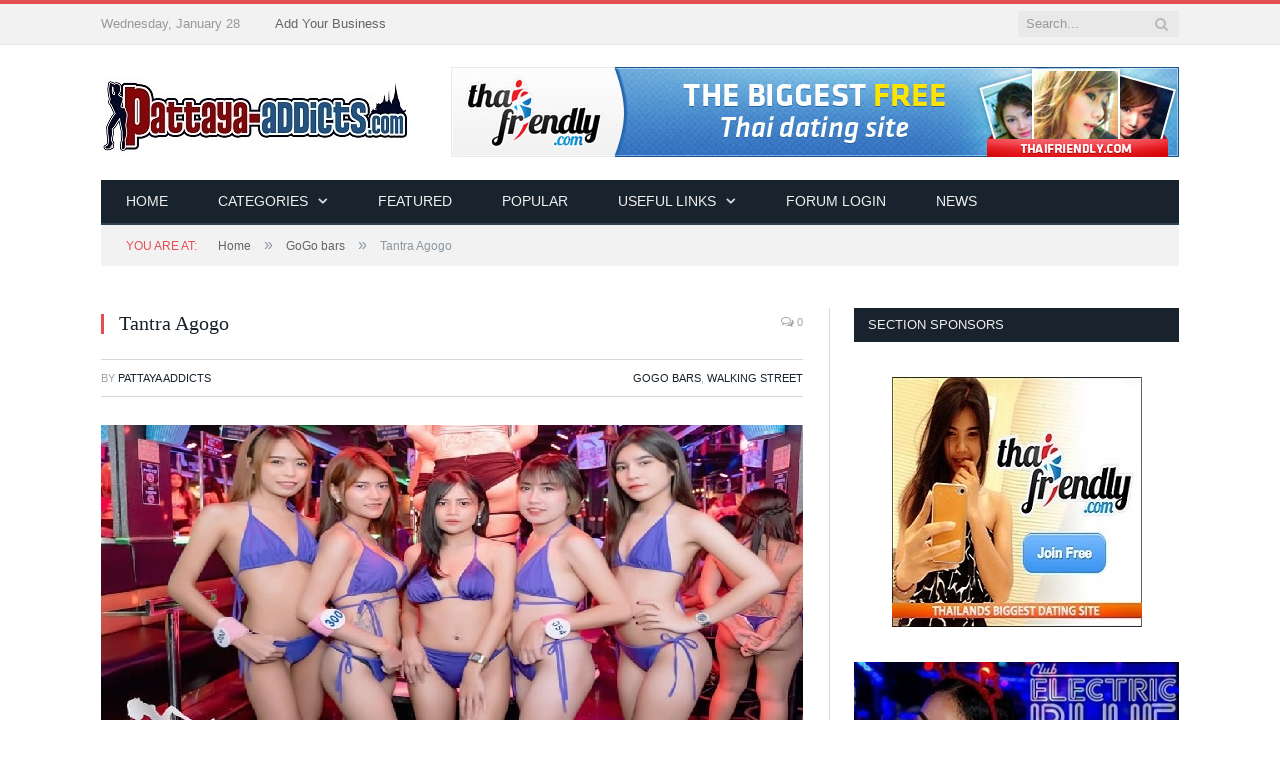

--- FILE ---
content_type: text/html; charset=UTF-8
request_url: https://pattaya-addicts.com/tantra-agogo/
body_size: 12457
content:
<!DOCTYPE html> <!--[if IE 8]><html class="ie ie8" lang="en-US"> <![endif]--> <!--[if IE 9]><html class="ie ie9" lang="en-US"> <![endif]--> <!--[if gt IE 9]><!--><html lang="en-US"> <!--<![endif]--><head><meta charset="UTF-8" /><link media="all" href="https://pattaya-addicts.com/wp-content/cache/autoptimize/css/autoptimize_dac5c9d3a5e09f3818acbe8200d8db34.css" rel="stylesheet"><title> Tantra Agogo</title><meta name="viewport" content="width=device-width, initial-scale=1" /><meta http-equiv="X-UA-Compatible" content="IE=edge" /><link rel="pingback" href="https://pattaya-addicts.com/xmlrpc.php" /><meta name='robots' content='max-image-preview:large' /><link rel='dns-prefetch' href='//stats.wp.com' /><link rel='preconnect' href='//c0.wp.com' /><link rel="alternate" type="application/rss+xml" title="Pattaya Addicts &raquo; Feed" href="https://pattaya-addicts.com/feed/" /><link rel="alternate" type="application/rss+xml" title="Pattaya Addicts &raquo; Comments Feed" href="https://pattaya-addicts.com/comments/feed/" /><link rel="alternate" type="application/rss+xml" title="Pattaya Addicts &raquo; Tantra Agogo Comments Feed" href="https://pattaya-addicts.com/tantra-agogo/feed/" /><link rel="alternate" title="oEmbed (JSON)" type="application/json+oembed" href="https://pattaya-addicts.com/wp-json/oembed/1.0/embed?url=https%3A%2F%2Fpattaya-addicts.com%2Ftantra-agogo%2F" /><link rel="alternate" title="oEmbed (XML)" type="text/xml+oembed" href="https://pattaya-addicts.com/wp-json/oembed/1.0/embed?url=https%3A%2F%2Fpattaya-addicts.com%2Ftantra-agogo%2F&#038;format=xml" /> <!--noptimize--><script id="patta-ready">
			window.advanced_ads_ready=function(e,a){a=a||"complete";var d=function(e){return"interactive"===a?"loading"!==e:"complete"===e};d(document.readyState)?e():document.addEventListener("readystatechange",(function(a){d(a.target.readyState)&&e()}),{once:"interactive"===a})},window.advanced_ads_ready_queue=window.advanced_ads_ready_queue||[];		</script>
		<!--/noptimize--><link rel='stylesheet' id='dashicons-css' href='https://pattaya-addicts.com/wp-includes/css/dashicons.min.css' type='text/css' media='all' /><link rel='stylesheet' id='admin-bar-css' href='https://pattaya-addicts.com/wp-includes/css/admin-bar.min.css' type='text/css' media='all' /> <script type="text/javascript" src="https://pattaya-addicts.com/wp-includes/js/jquery/jquery.min.js" id="jquery-core-js"></script> <script type="text/javascript" id="foobox-free-min-js-before">/* Run FooBox FREE (v2.7.41) */
var FOOBOX = window.FOOBOX = {
	ready: true,
	disableOthers: false,
	o: {wordpress: { enabled: true }, captions: { dataTitle: ["captionTitle","title"], dataDesc: ["captionDesc","description"] }, rel: '', excludes:'.fbx-link,.nofoobox,.nolightbox,a[href*="pinterest.com/pin/create/button/"]', affiliate : { enabled: false }, error: "Could not load the item"},
	selectors: [
		".gallery", ".wp-block-gallery", ".wp-block-image", "a:has(img[class*=wp-image-])", ".foobox"
	],
	pre: function( $ ){
		// Custom JavaScript (Pre)
		
	},
	post: function( $ ){
		// Custom JavaScript (Post)
		
		// Custom Captions Code
		
	},
	custom: function( $ ){
		// Custom Extra JS
		
	}
};
//# sourceURL=foobox-free-min-js-before</script> <link rel="https://api.w.org/" href="https://pattaya-addicts.com/wp-json/" /><link rel="alternate" title="JSON" type="application/json" href="https://pattaya-addicts.com/wp-json/wp/v2/posts/1498" /><link rel="EditURI" type="application/rsd+xml" title="RSD" href="https://pattaya-addicts.com/xmlrpc.php?rsd" /><meta name="generator" content="WordPress 6.9" /><link rel="canonical" href="https://pattaya-addicts.com/tantra-agogo/" /><link rel='shortlink' href='https://pattaya-addicts.com/?p=1498' /><meta property="og:type" content="article" /><meta property="og:title" content="Tantra Agogo" /><meta property="og:url" content="https://pattaya-addicts.com/tantra-agogo/" /><meta property="og:description" content="Tantra Agogo is located on Walking Street, Pattaya, Thailand." /><meta property="article:published_time" content="2020-09-09T09:37:46+00:00" /><meta property="article:modified_time" content="2020-09-09T17:06:58+00:00" /><meta property="og:site_name" content="Pattaya Addicts" /><meta property="og:image" content="https://pattaya-addicts.com/wp-content/uploads/2020/09/Tantra-Agogo-Pattaya.jpg" /><meta property="og:image:width" content="702" /><meta property="og:image:height" content="336" /><meta property="og:image:alt" content="Tantra Agogo Pattaya" /><meta property="og:locale" content="en_US" /><meta name="twitter:site" content="@thaigerweb" /><meta name="twitter:text:title" content="Tantra Agogo" /><meta name="twitter:image" content="https://pattaya-addicts.com/wp-content/uploads/2020/09/Tantra-Agogo-Pattaya.jpg?w=640" /><meta name="twitter:image:alt" content="Tantra Agogo Pattaya" /><meta name="twitter:card" content="summary_large_image" /><link rel="icon" href="https://pattaya-addicts.com/wp-content/uploads/2019/10/cropped-520x520_PA_icon_redblue-32x32.png" sizes="32x32" /><link rel="icon" href="https://pattaya-addicts.com/wp-content/uploads/2019/10/cropped-520x520_PA_icon_redblue-192x192.png" sizes="192x192" /><link rel="apple-touch-icon" href="https://pattaya-addicts.com/wp-content/uploads/2019/10/cropped-520x520_PA_icon_redblue-180x180.png" /><meta name="msapplication-TileImage" content="https://pattaya-addicts.com/wp-content/uploads/2019/10/cropped-520x520_PA_icon_redblue-270x270.png" /> <script async src="https://pagead2.googlesyndication.com/pagead/js/adsbygoogle.js?client=ca-pub-2625889681132014"
     crossorigin="anonymous"></script> <!--[if lt IE 9]> <script src="https://pattaya-addicts.com/wp-content/themes/smart-mag/js/html5.js" type="text/javascript"></script> <![endif]--> <script>document.querySelector('head').innerHTML += '<style class="bunyad-img-effects-css">.main img, .main-footer img { opacity: 0; }</style>';</script> </head><body class="wp-singular post-template-default single single-post postid-1498 single-format-standard wp-theme-smart-mag page-builder right-sidebar full img-effects has-nav-dark has-head-default aa-prefix-patta-"><div class="main-wrap"><div class="top-bar"><div class="wrap"><section class="top-bar-content cf"> <span class="date"> Wednesday, January 28 </span><div class="search"><form role="search" action="https://pattaya-addicts.com/" method="get"> <input type="text" name="s" class="query live-search-query" value="" placeholder="Search..."/> <button class="search-button" type="submit"><i class="fa fa-search"></i></button></form></div><div class="menu-upper-top-container"><ul id="menu-upper-top" class="menu"><li id="menu-item-1149" class="menu-item menu-item-type-post_type menu-item-object-page menu-item-1149"><a href="https://pattaya-addicts.com/add-listing/">Add Your Business</a></li></ul></div></section></div></div><div id="main-head" class="main-head"><div class="wrap"><header class="default"><div class="title"> <a href="https://pattaya-addicts.com/" title="Pattaya Addicts" rel="home"> <noscript><img src="https://pattaya-addicts.com/wp-content/uploads/2020/02/Pattaya-Addicts-mobile-header.jpg" class="logo-image" alt="Pattaya Addicts" /></noscript><img src='data:image/svg+xml,%3Csvg%20xmlns=%22http://www.w3.org/2000/svg%22%20viewBox=%220%200%20210%20140%22%3E%3C/svg%3E' data-src="https://pattaya-addicts.com/wp-content/uploads/2020/02/Pattaya-Addicts-mobile-header.jpg" class="lazyload logo-image" alt="Pattaya Addicts" /> </a></div><div class="right"><div class="a-widget"> <a href="https://www.thaifriendly.com/?ai=101"><noscript><img src="https://pattaya-addicts.com/wp-content/uploads/2020/06/Thai-Friendly-728x90_1.jpg"></noscript><img class="lazyload" src='data:image/svg+xml,%3Csvg%20xmlns=%22http://www.w3.org/2000/svg%22%20viewBox=%220%200%20210%20140%22%3E%3C/svg%3E' data-src="https://pattaya-addicts.com/wp-content/uploads/2020/06/Thai-Friendly-728x90_1.jpg"></a></div></div></header><div class="main-nav"><div class="navigation-wrap cf"><nav class="navigation cf nav-dark"><div class><div class="mobile" data-type="off-canvas" data-search="1"> <a href="#" class="selected"> <span class="text">Navigate</span><span class="current"></span> <i class="hamburger fa fa-bars"></i> </a></div><div class="menu-main-container"><ul id="menu-main" class="menu"><li id="menu-item-1091" class="menu-item menu-item-type-post_type menu-item-object-page menu-item-home menu-item-1091"><a href="https://pattaya-addicts.com/">Home</a></li><li id="menu-item-62" class="menu-item menu-item-type-custom menu-item-object-custom menu-item-has-children menu-item-62"><a href="#">Categories</a><ul class="mega-menu links row"><li id="menu-item-64" class="menu-item menu-item-type-taxonomy menu-item-object-category menu-cat-9 menu-item-64"><a href="https://pattaya-addicts.com/category/accommodation/">Accommodation</a></li><li id="menu-item-65" class="menu-item menu-item-type-taxonomy menu-item-object-category menu-item-has-children menu-cat-11 menu-item-65"><a href="https://pattaya-addicts.com/category/bars/">Bars</a><ul class="sub-menu"><li id="menu-item-1616" class="menu-item menu-item-type-taxonomy menu-item-object-category menu-cat-65 menu-item-1616"><a href="https://pattaya-addicts.com/category/sports-bars/">Sports bars</a></li></ul></li><li id="menu-item-48" class="menu-item menu-item-type-taxonomy menu-item-object-category current-post-ancestor current-menu-parent current-post-parent menu-cat-8 menu-item-48"><a href="https://pattaya-addicts.com/category/gogo-bars/">GoGo bars</a></li><li id="menu-item-973" class="menu-item menu-item-type-taxonomy menu-item-object-category menu-cat-53 menu-item-973"><a href="https://pattaya-addicts.com/category/nightclubs/">Nightclubs</a></li><li id="menu-item-66" class="menu-item menu-item-type-taxonomy menu-item-object-category menu-cat-10 menu-item-66"><a href="https://pattaya-addicts.com/category/eating-out/">Eating Out</a></li><li id="menu-item-68" class="menu-item menu-item-type-taxonomy menu-item-object-category menu-cat-13 menu-item-68"><a href="https://pattaya-addicts.com/category/gentlemens-clubs/">Gentlemen’s Clubs</a></li><li id="menu-item-2658" class="menu-item menu-item-type-taxonomy menu-item-object-category menu-cat-74 menu-item-2658"><a href="https://pattaya-addicts.com/category/gyms/">Gyms</a></li><li id="menu-item-67" class="menu-item menu-item-type-taxonomy menu-item-object-category menu-cat-12 menu-item-67"><a href="https://pattaya-addicts.com/category/lk-metro/">LK Metro</a></li><li id="menu-item-1615" class="menu-item menu-item-type-taxonomy menu-item-object-category menu-cat-66 menu-item-1615"><a href="https://pattaya-addicts.com/category/second-road/">Second Road</a></li><li id="menu-item-49" class="menu-item menu-item-type-taxonomy menu-item-object-category menu-cat-6 menu-item-49"><a href="https://pattaya-addicts.com/category/soi-6/">Soi 6</a></li><li id="menu-item-1441" class="menu-item menu-item-type-taxonomy menu-item-object-category menu-cat-63 menu-item-1441"><a href="https://pattaya-addicts.com/category/soi-buakhao/">Soi Buakhao</a></li><li id="menu-item-50" class="menu-item menu-item-type-taxonomy menu-item-object-category current-post-ancestor current-menu-parent current-post-parent menu-cat-7 menu-item-50"><a href="https://pattaya-addicts.com/category/walking-street/">Walking Street</a></li><li id="menu-item-1732" class="menu-item menu-item-type-taxonomy menu-item-object-category menu-cat-69 menu-item-1732"><a href="https://pattaya-addicts.com/category/bangkok/">Bangkok</a></li><li id="menu-item-1230" class="menu-item menu-item-type-taxonomy menu-item-object-category menu-cat-62 menu-item-1230"><a href="https://pattaya-addicts.com/category/property-services/">Property Services</a></li><li id="menu-item-262" class="menu-item menu-item-type-taxonomy menu-item-object-category menu-cat-44 menu-item-262"><a href="https://pattaya-addicts.com/category/transport/">Transport</a></li><li id="menu-item-460" class="menu-item menu-item-type-taxonomy menu-item-object-category menu-cat-1 menu-item-460"><a href="https://pattaya-addicts.com/category/uncategorized/">Uncategorized</a></li><li id="menu-item-236" class="menu-item menu-item-type-taxonomy menu-item-object-category menu-cat-42 menu-item-236"><a href="https://pattaya-addicts.com/category/pattaya-websites/">Websites</a></li></ul></li><li id="menu-item-122" class="menu-item menu-item-type-taxonomy menu-item-object-category menu-cat-15 menu-item-122"><a href="https://pattaya-addicts.com/category/featured/">Featured</a></li><li id="menu-item-1086" class="menu-item menu-item-type-post_type menu-item-object-page menu-item-1086"><a href="https://pattaya-addicts.com/most-popular-daily/">Popular</a></li><li id="menu-item-98" class="menu-item menu-item-type-custom menu-item-object-custom menu-item-has-children menu-item-98"><a href="#">Useful Links</a><ul class="mega-menu links row"><li id="menu-item-103" class="menu-item menu-item-type-custom menu-item-object-custom menu-item-103"><a href="https://thepattayanews.com">Pattaya News (English)</a></li><li id="menu-item-182" class="menu-item menu-item-type-custom menu-item-object-custom menu-item-182"><a href="https://www.thepattayanews.co.th">Pattaya News (Thai)</a></li><li id="menu-item-225" class="menu-item menu-item-type-custom menu-item-object-custom menu-item-225"><a href="https://pattayaunplugged.com">Pattaya Unplugged</a></li><li id="menu-item-102" class="menu-item menu-item-type-custom menu-item-object-custom menu-item-102"><a href="https://www.thaifriendly.com/?ai=101">Thai Friendly</a></li><li id="menu-item-104" class="menu-item menu-item-type-custom menu-item-object-custom menu-item-104"><a href="http://www.hotelscombined.com/?a_aid=85271">Hotels</a></li><li id="menu-item-100" class="menu-item menu-item-type-custom menu-item-object-custom menu-item-100"><a href="https://pattaya-bars.com">Pattaya Bars</a></li><li id="menu-item-1490" class="menu-item menu-item-type-custom menu-item-object-custom menu-item-1490"><a href="http://gentsclubspattaya.com">Gentlemen’s Clubs</a></li><li id="menu-item-106" class="menu-item menu-item-type-custom menu-item-object-custom menu-item-106"><a href="https://soi-six.com">Soi 6</a></li><li id="menu-item-107" class="menu-item menu-item-type-custom menu-item-object-custom menu-item-107"><a href="http://lkMetropattaya.com">LK Metro</a></li><li id="menu-item-2636" class="menu-item menu-item-type-custom menu-item-object-custom menu-item-2636"><a href="https://treetown.net">Tree Town Pattaya</a></li><li id="menu-item-101" class="menu-item menu-item-type-custom menu-item-object-custom menu-item-101"><a href="http://walking-Street.net">Walking Street</a></li></ul></li><li id="menu-item-44" class="menu-item menu-item-type-custom menu-item-object-custom menu-item-44"><a href="https://forum.pattaya-addicts.com">Forum Login</a></li><li id="menu-item-1394" class="menu-item menu-item-type-post_type menu-item-object-page menu-item-1394"><a href="https://pattaya-addicts.com/latest-news-from-pattaya/">News</a></li></ul></div></div></nav></div></div></div></div><div class="breadcrumbs-wrap"><div class="wrap"><nav class="breadcrumbs ts-contain" id="breadcrumb"><div class="inner"breadcrumbs ts-contain><span class="location">You are at:</span><span><a href="https://pattaya-addicts.com/"><span>Home</span></a></span> <span class="delim">&raquo;</span> <span><a href="https://pattaya-addicts.com/category/gogo-bars/"><span>GoGo bars</span></a></span> <span class="delim">&raquo;</span> <span class="current">Tantra Agogo</span></div></nav></div></div><div class="main wrap cf"><div class="row"><div class="col-8 main-content"><article id="post-1498" class="post-1498 post type-post status-publish format-standard has-post-thumbnail category-gogo-bars category-walking-street title-above"><header class="post-header cf"><div class="heading cf"><h1 class="post-title item fn"> Tantra Agogo</h1> <a href="https://pattaya-addicts.com/tantra-agogo/#respond" class="comments"><i class="fa fa-comments-o"></i> 0</a></div><div class="post-meta cf"> <span class="posted-by">By <span class="reviewer"><a href="https://pattaya-addicts.com/author/pattayaaddicts2019/" title="Posts by Pattaya Addicts" rel="author">Pattaya Addicts</a></span> </span> <span class="posted-on">on <span class="dtreviewed"> <time class="value-title" datetime="" title=""></time> </span> </span> <span class="cats"><a href="https://pattaya-addicts.com/category/gogo-bars/" rel="category tag">GoGo bars</a>, <a href="https://pattaya-addicts.com/category/walking-street/" rel="category tag">Walking Street</a></span></div><div class="featured"> <a href="https://pattaya-addicts.com/wp-content/uploads/2020/09/Tantra-Agogo-Pattaya.jpg" title="Tantra Agogo"> <img width="702" height="336" src="https://pattaya-addicts.com/wp-content/uploads/2020/09/Tantra-Agogo-Pattaya.jpg" class="attachment-main-featured size-main-featured wp-post-image" alt="Tantra Agogo Pattaya" title="Tantra Agogo" decoding="async" fetchpriority="high" srcset="https://pattaya-addicts.com/wp-content/uploads/2020/09/Tantra-Agogo-Pattaya.jpg 702w, https://pattaya-addicts.com/wp-content/uploads/2020/09/Tantra-Agogo-Pattaya-300x144.jpg 300w" sizes="(max-width: 702px) 100vw, 702px" /> </a></div></header><div class="post-container cf"><div class="post-content-right"><div class="post-content description "><p><strong>Tantra Agogo</strong> is one of the smaller <a href="https://pattaya-addicts.com/category/gogo-bars/">gogo bars</a> on <a href="http://walking-street.net" target="_blank" rel="noopener noreferrer">Walking Street, Pattaya</a>, Thailand. What is lacks in size it makes up for in the fun factor and has a reputation for one of the better dancer lineups in the city.</p><div class="patta-pc-only" style="text-align: center;" id="patta-2021928613"><div style="margin-left: auto;margin-right: auto;text-align: center;" id="patta-3157792507"><a href="https://forum.pattaya-addicts.com" aria-label="Pattaya forum"><noscript><img src="https://pattaya-addicts.com/wp-content/uploads/2019/07/Pattaya-Addicts-728x90.jpg" alt="Pattaya forum"  srcset="https://pattaya-addicts.com/wp-content/uploads/2019/07/Pattaya-Addicts-728x90.jpg 728w, https://pattaya-addicts.com/wp-content/uploads/2019/07/Pattaya-Addicts-728x90-300x37.jpg 300w" sizes="(max-width: 728px) 100vw, 728px" width="728" height="90"  style="display: inline-block;" /></noscript><img class="lazyload" src='data:image/svg+xml,%3Csvg%20xmlns=%22http://www.w3.org/2000/svg%22%20viewBox=%220%200%20728%2090%22%3E%3C/svg%3E' data-src="https://pattaya-addicts.com/wp-content/uploads/2019/07/Pattaya-Addicts-728x90.jpg" alt="Pattaya forum"  data-srcset="https://pattaya-addicts.com/wp-content/uploads/2019/07/Pattaya-Addicts-728x90.jpg 728w, https://pattaya-addicts.com/wp-content/uploads/2019/07/Pattaya-Addicts-728x90-300x37.jpg 300w" data-sizes="(max-width: 728px) 100vw, 728px" width="728" height="90"  style="display: inline-block;" /></a></div></div><p>Opening Hours &#8211; 6 pm to late</p><h2>Tantra Agogo Contact &amp; Media</h2><p>Address : Walking Street, Pattaya<br /> Contact : 098 345 5578</p> <span class='maxbutton-8-container mb-container'><a class="maxbutton-8 maxbutton maxbutton-update-this-listing" title="how to upgrade or update this listing" href="https://pattaya-addicts.com/add-listing/"><span class='mb-text'>Update this Listing</span></a></span><h3>Image Archive</h3><p><noscript><img decoding="async" class="aligncenter size-full wp-image-1604" src="https://pattaya-addicts.com/wp-content/uploads/2020/09/Tantra-Pattaya.jpg" alt="Tantra Pattaya" width="960" height="612" srcset="https://pattaya-addicts.com/wp-content/uploads/2020/09/Tantra-Pattaya.jpg 960w, https://pattaya-addicts.com/wp-content/uploads/2020/09/Tantra-Pattaya-300x191.jpg 300w, https://pattaya-addicts.com/wp-content/uploads/2020/09/Tantra-Pattaya-768x490.jpg 768w" sizes="(max-width: 960px) 100vw, 960px" /></noscript><img decoding="async" class="lazyload aligncenter size-full wp-image-1604" src='data:image/svg+xml,%3Csvg%20xmlns=%22http://www.w3.org/2000/svg%22%20viewBox=%220%200%20960%20612%22%3E%3C/svg%3E' data-src="https://pattaya-addicts.com/wp-content/uploads/2020/09/Tantra-Pattaya.jpg" alt="Tantra Pattaya" width="960" height="612" data-srcset="https://pattaya-addicts.com/wp-content/uploads/2020/09/Tantra-Pattaya.jpg 960w, https://pattaya-addicts.com/wp-content/uploads/2020/09/Tantra-Pattaya-300x191.jpg 300w, https://pattaya-addicts.com/wp-content/uploads/2020/09/Tantra-Pattaya-768x490.jpg 768w" data-sizes="(max-width: 960px) 100vw, 960px" /></p><h4>Location</h4><p><iframe style="border: 0;" tabindex="0" src="https://www.google.com/maps/embed?pb=!1m18!1m12!1m3!1d3888.7132165618314!2d100.87064211460296!3d12.92614471937206!2m3!1f0!2f0!3f0!3m2!1i1024!2i768!4f13.1!3m3!1m2!1s0x310296147b9f9c5b%3A0x2adf4c157700105a!2sTantra%20A%20Gogo!5e0!3m2!1sen!2sth!4v1599643886083!5m2!1sen!2sth" width="100%" height="300" frameborder="0" allowfullscreen="allowfullscreen" aria-hidden="false"><span data-mce-type="bookmark" style="display: inline-block; width: 0px; overflow: hidden; line-height: 0;" class="mce_SELRES_start">﻿</span></iframe></p><h4>Page Info’</h4> <span class='maxbutton-8-container mb-container'><a class="maxbutton-8 maxbutton maxbutton-update-this-listing" title="how to upgrade or update this listing" href="https://pattaya-addicts.com/add-listing/"><span class='mb-text'>Update this Listing</span></a></span><div class="tptn_counter" id="tptn_counter_1498">(19 Page visits today)</div><div class="sharedaddy sd-sharing-enabled"><div class="robots-nocontent sd-block sd-social sd-social-official sd-sharing"><h3 class="sd-title">Share this:</h3><div class="sd-content"><ul><li class="share-facebook"><div class="fb-share-button" data-href="https://pattaya-addicts.com/tantra-agogo/" data-layout="button_count"></div></li><li class="share-twitter"><a href="https://twitter.com/share" class="twitter-share-button" data-url="https://pattaya-addicts.com/tantra-agogo/" data-text="Tantra Agogo" data-via="thaigerweb" >Tweet</a></li><li class="share-tumblr"><a class="tumblr-share-button" target="_blank" href="https://www.tumblr.com/share" data-title="Tantra Agogo" data-content="https://pattaya-addicts.com/tantra-agogo/" title="Share on Tumblr">Share on Tumblr</a></li><li class="share-pinterest"><div class="pinterest_button"><a href="https://www.pinterest.com/pin/create/button/?url=https%3A%2F%2Fpattaya-addicts.com%2Ftantra-agogo%2F&#038;media=https%3A%2F%2Fpattaya-addicts.com%2Fwp-content%2Fuploads%2F2020%2F09%2FTantra-Agogo-Pattaya.jpg&#038;description=Tantra%20Agogo" data-pin-do="buttonPin" data-pin-config="beside"><noscript><img src="//assets.pinterest.com/images/pidgets/pinit_fg_en_rect_gray_20.png" /></noscript><img class="lazyload" src='data:image/svg+xml,%3Csvg%20xmlns=%22http://www.w3.org/2000/svg%22%20viewBox=%220%200%20210%20140%22%3E%3C/svg%3E' data-src="//assets.pinterest.com/images/pidgets/pinit_fg_en_rect_gray_20.png" /></a></div></li><li class="share-end"></li></ul></div></div></div><div class="patta-footer" id="patta-3932148739"><div style="margin-left: auto;margin-right: auto;text-align: center;" id="patta-2856553816"><a href="https://www.thaifriendly.com/?ai=101" aria-label="Chat to Girls in Pattaya"><noscript><img src="https://pattaya-addicts.com/wp-content/uploads/2020/06/Chat-to-Girls-728x90-1.gif" alt="Chat to Girls in Pattaya"  width="728" height="90"  style="display: inline-block;" /></noscript><img class="lazyload" src='data:image/svg+xml,%3Csvg%20xmlns=%22http://www.w3.org/2000/svg%22%20viewBox=%220%200%20728%2090%22%3E%3C/svg%3E' data-src="https://pattaya-addicts.com/wp-content/uploads/2020/06/Chat-to-Girls-728x90-1.gif" alt="Chat to Girls in Pattaya"  width="728" height="90"  style="display: inline-block;" /></a></div></div><div class='yarpp yarpp-related yarpp-related-website yarpp-template-thumbnails'><h3>You may also like:</h3><div class="yarpp-thumbnails-horizontal"> <a class='yarpp-thumbnail' rel='norewrite' href='https://pattaya-addicts.com/club-electric-blue/' title='Club Electric Blue'> <noscript><img width="120" height="120" src="https://pattaya-addicts.com/wp-content/uploads/2019/12/Club-Electric-Blue-Pattaya-150x150.jpg" class="attachment-yarpp-thumbnail size-yarpp-thumbnail wp-post-image" alt="Club Electric Blue Pattaya" data-pin-nopin="true" srcset="https://pattaya-addicts.com/wp-content/uploads/2019/12/Club-Electric-Blue-Pattaya-150x150.jpg 150w, https://pattaya-addicts.com/wp-content/uploads/2019/12/Club-Electric-Blue-Pattaya-250x250.jpg 250w" sizes="(max-width: 120px) 100vw, 120px" /></noscript><img width="120" height="120" src='data:image/svg+xml,%3Csvg%20xmlns=%22http://www.w3.org/2000/svg%22%20viewBox=%220%200%20120%20120%22%3E%3C/svg%3E' data-src="https://pattaya-addicts.com/wp-content/uploads/2019/12/Club-Electric-Blue-Pattaya-150x150.jpg" class="lazyload attachment-yarpp-thumbnail size-yarpp-thumbnail wp-post-image" alt="Club Electric Blue Pattaya" data-pin-nopin="true" data-srcset="https://pattaya-addicts.com/wp-content/uploads/2019/12/Club-Electric-Blue-Pattaya-150x150.jpg 150w, https://pattaya-addicts.com/wp-content/uploads/2019/12/Club-Electric-Blue-Pattaya-250x250.jpg 250w" data-sizes="(max-width: 120px) 100vw, 120px" /><span class="yarpp-thumbnail-title">Club Electric Blue</span></a> <a class='yarpp-thumbnail' rel='norewrite' href='https://pattaya-addicts.com/lady-love-agogo/' title='Lady Love Agogo'> <noscript><img width="120" height="120" src="https://pattaya-addicts.com/wp-content/uploads/2020/03/Lady-Love-Agogo-Pattaya-150x150.jpg" class="attachment-yarpp-thumbnail size-yarpp-thumbnail wp-post-image" alt="Lady Love Agogo Pattaya]" data-pin-nopin="true" srcset="https://pattaya-addicts.com/wp-content/uploads/2020/03/Lady-Love-Agogo-Pattaya-150x150.jpg 150w, https://pattaya-addicts.com/wp-content/uploads/2020/03/Lady-Love-Agogo-Pattaya-250x250.jpg 250w" sizes="(max-width: 120px) 100vw, 120px" /></noscript><img width="120" height="120" src='data:image/svg+xml,%3Csvg%20xmlns=%22http://www.w3.org/2000/svg%22%20viewBox=%220%200%20120%20120%22%3E%3C/svg%3E' data-src="https://pattaya-addicts.com/wp-content/uploads/2020/03/Lady-Love-Agogo-Pattaya-150x150.jpg" class="lazyload attachment-yarpp-thumbnail size-yarpp-thumbnail wp-post-image" alt="Lady Love Agogo Pattaya]" data-pin-nopin="true" data-srcset="https://pattaya-addicts.com/wp-content/uploads/2020/03/Lady-Love-Agogo-Pattaya-150x150.jpg 150w, https://pattaya-addicts.com/wp-content/uploads/2020/03/Lady-Love-Agogo-Pattaya-250x250.jpg 250w" data-sizes="(max-width: 120px) 100vw, 120px" /><span class="yarpp-thumbnail-title">Lady Love Agogo</span></a> <a class='yarpp-thumbnail' rel='norewrite' href='https://pattaya-addicts.com/butterflies-agogo-bangkok/' title='Butterflies Agogo Bangkok'> <noscript><img width="120" height="120" src="https://pattaya-addicts.com/wp-content/uploads/2020/09/Butterflies-Bangkok-120x120.jpg" class="attachment-yarpp-thumbnail size-yarpp-thumbnail wp-post-image" alt="Butterflies Agogo Bangkok" data-pin-nopin="true" srcset="https://pattaya-addicts.com/wp-content/uploads/2020/09/Butterflies-Bangkok-120x120.jpg 120w, https://pattaya-addicts.com/wp-content/uploads/2020/09/Butterflies-Bangkok-150x150.jpg 150w, https://pattaya-addicts.com/wp-content/uploads/2020/09/Butterflies-Bangkok-250x250.jpg 250w" sizes="(max-width: 120px) 100vw, 120px" /></noscript><img width="120" height="120" src='data:image/svg+xml,%3Csvg%20xmlns=%22http://www.w3.org/2000/svg%22%20viewBox=%220%200%20120%20120%22%3E%3C/svg%3E' data-src="https://pattaya-addicts.com/wp-content/uploads/2020/09/Butterflies-Bangkok-120x120.jpg" class="lazyload attachment-yarpp-thumbnail size-yarpp-thumbnail wp-post-image" alt="Butterflies Agogo Bangkok" data-pin-nopin="true" data-srcset="https://pattaya-addicts.com/wp-content/uploads/2020/09/Butterflies-Bangkok-120x120.jpg 120w, https://pattaya-addicts.com/wp-content/uploads/2020/09/Butterflies-Bangkok-150x150.jpg 150w, https://pattaya-addicts.com/wp-content/uploads/2020/09/Butterflies-Bangkok-250x250.jpg 250w" data-sizes="(max-width: 120px) 100vw, 120px" /><span class="yarpp-thumbnail-title">Butterflies Agogo Bangkok</span></a> <a class='yarpp-thumbnail' rel='norewrite' href='https://pattaya-addicts.com/billboard-agogo-bangkok/' title='Billboard Agogo Bangkok'> <noscript><img width="120" height="120" src="https://pattaya-addicts.com/wp-content/uploads/2020/10/Billboard-Agogo-Bangkok-120x120.jpg" class="attachment-yarpp-thumbnail size-yarpp-thumbnail wp-post-image" alt="Billboard Agogo Bangkok" data-pin-nopin="true" srcset="https://pattaya-addicts.com/wp-content/uploads/2020/10/Billboard-Agogo-Bangkok-120x120.jpg 120w, https://pattaya-addicts.com/wp-content/uploads/2020/10/Billboard-Agogo-Bangkok-150x150.jpg 150w, https://pattaya-addicts.com/wp-content/uploads/2020/10/Billboard-Agogo-Bangkok-250x250.jpg 250w" sizes="(max-width: 120px) 100vw, 120px" /></noscript><img width="120" height="120" src='data:image/svg+xml,%3Csvg%20xmlns=%22http://www.w3.org/2000/svg%22%20viewBox=%220%200%20120%20120%22%3E%3C/svg%3E' data-src="https://pattaya-addicts.com/wp-content/uploads/2020/10/Billboard-Agogo-Bangkok-120x120.jpg" class="lazyload attachment-yarpp-thumbnail size-yarpp-thumbnail wp-post-image" alt="Billboard Agogo Bangkok" data-pin-nopin="true" data-srcset="https://pattaya-addicts.com/wp-content/uploads/2020/10/Billboard-Agogo-Bangkok-120x120.jpg 120w, https://pattaya-addicts.com/wp-content/uploads/2020/10/Billboard-Agogo-Bangkok-150x150.jpg 150w, https://pattaya-addicts.com/wp-content/uploads/2020/10/Billboard-Agogo-Bangkok-250x250.jpg 250w" data-sizes="(max-width: 120px) 100vw, 120px" /><span class="yarpp-thumbnail-title">Billboard Agogo Bangkok</span></a></div></div><div class="tagcloud"></div></div></div></div></article><section class="navigate-posts"><div class="previous"><span class="main-color title"><i class="fa fa-chevron-left"></i> Previous Article</span><span class="link"><a href="https://pattaya-addicts.com/mods-bar-soi-6/" rel="prev">Mods bar Soi 6</a></span></div><div class="next"><span class="main-color title">Next Article <i class="fa fa-chevron-right"></i></span><span class="link"><a href="https://pattaya-addicts.com/dannys-sports-bar/" rel="next">Danny’s Sports bar</a></span></div></section><section class="related-posts"><h3 class="section-head"><span class="color">Related</span> Posts</h3><ul class="highlights-box three-col related-posts"><li class="highlights column one-third"><article> <a href="https://pattaya-addicts.com/whiskey-agogo-bangkok/" title="Whiskey Agogo Bangkok" class="image-link"> <noscript><img width="214" height="140" src="https://pattaya-addicts.com/wp-content/uploads/2020/12/Whiskey-Agogo-Bangkok-214x140.jpg" class="image wp-post-image" alt="Whiskey Agogo Bangkok" title="Whiskey Agogo Bangkok" decoding="async" /></noscript><img width="214" height="140" src='data:image/svg+xml,%3Csvg%20xmlns=%22http://www.w3.org/2000/svg%22%20viewBox=%220%200%20214%20140%22%3E%3C/svg%3E' data-src="https://pattaya-addicts.com/wp-content/uploads/2020/12/Whiskey-Agogo-Bangkok-214x140.jpg" class="lazyload image wp-post-image" alt="Whiskey Agogo Bangkok" title="Whiskey Agogo Bangkok" decoding="async" /> </a><h2><a href="https://pattaya-addicts.com/whiskey-agogo-bangkok/" title="Whiskey Agogo Bangkok">Whiskey Agogo Bangkok</a></h2></article></li><li class="highlights column one-third"><article> <a href="https://pattaya-addicts.com/destiny-agogo/" title="Destiny Agogo" class="image-link"> <noscript><img width="214" height="140" src="https://pattaya-addicts.com/wp-content/uploads/2020/10/Destiny-Agogo-Pattaya-214x140.jpg" class="image wp-post-image" alt="Destiny Agogo Pattaya" title="Destiny Agogo" decoding="async" /></noscript><img width="214" height="140" src='data:image/svg+xml,%3Csvg%20xmlns=%22http://www.w3.org/2000/svg%22%20viewBox=%220%200%20214%20140%22%3E%3C/svg%3E' data-src="https://pattaya-addicts.com/wp-content/uploads/2020/10/Destiny-Agogo-Pattaya-214x140.jpg" class="lazyload image wp-post-image" alt="Destiny Agogo Pattaya" title="Destiny Agogo" decoding="async" /> </a><h2><a href="https://pattaya-addicts.com/destiny-agogo/" title="Destiny Agogo">Destiny Agogo</a></h2></article></li><li class="highlights column one-third"><article> <a href="https://pattaya-addicts.com/spankys-agogo-bangkok/" title="Spankys Agogo Bangkok" class="image-link"> <noscript><img width="214" height="140" src="https://pattaya-addicts.com/wp-content/uploads/2020/10/Spankys-agogo-Bangkok-214x140.jpg" class="image wp-post-image" alt="Spankys agogo Bangkok" title="Spankys Agogo Bangkok" decoding="async" /></noscript><img width="214" height="140" src='data:image/svg+xml,%3Csvg%20xmlns=%22http://www.w3.org/2000/svg%22%20viewBox=%220%200%20214%20140%22%3E%3C/svg%3E' data-src="https://pattaya-addicts.com/wp-content/uploads/2020/10/Spankys-agogo-Bangkok-214x140.jpg" class="lazyload image wp-post-image" alt="Spankys agogo Bangkok" title="Spankys Agogo Bangkok" decoding="async" /> </a><h2><a href="https://pattaya-addicts.com/spankys-agogo-bangkok/" title="Spankys Agogo Bangkok">Spankys Agogo Bangkok</a></h2></article></li></ul></section><div class="comments"><div id="comments"><div id="respond" class="comment-respond"><h3 id="reply-title" class="comment-reply-title"><span class="section-head">Leave A Reply</span> <small><a rel="nofollow" id="cancel-comment-reply-link" href="/tantra-agogo/#respond" style="display:none;">Cancel Reply</a></small></h3><p class="must-log-in">You must be <a href="https://pattaya-addicts.com/wp-login.php?redirect_to=https%3A%2F%2Fpattaya-addicts.com%2Ftantra-agogo%2F">logged in</a> to post a comment.</p></div><p class="akismet_comment_form_privacy_notice">This site uses Akismet to reduce spam. <a href="https://akismet.com/privacy/" target="_blank" rel="nofollow noopener">Learn how your comment data is processed.</a></p></div></div></div><aside class="col-4 sidebar" data-sticky="1"><div class="theiaStickySidebar"><ul><li id="media_image-9" class="widget widget_media_image"><h3 class="widgettitle">Section Sponsors</h3><a href="https://www.thaifriendly.com/?ai=101" target="_blank"><noscript><img width="250" height="250" src="https://pattaya-addicts.com/wp-content/uploads/2019/07/Thai-friendly-250x250.jpg" class="image wp-image-21 aligncenter attachment-full size-full" alt="Thai Friendly" style="max-width: 100%; height: auto;" title="The Dollhouse Pattaya" decoding="async" srcset="https://pattaya-addicts.com/wp-content/uploads/2019/07/Thai-friendly-250x250.jpg 250w, https://pattaya-addicts.com/wp-content/uploads/2019/07/Thai-friendly-250x250-150x150.jpg 150w" sizes="(max-width: 250px) 100vw, 250px" /></noscript><img width="250" height="250" src='data:image/svg+xml,%3Csvg%20xmlns=%22http://www.w3.org/2000/svg%22%20viewBox=%220%200%20250%20250%22%3E%3C/svg%3E' data-src="https://pattaya-addicts.com/wp-content/uploads/2019/07/Thai-friendly-250x250.jpg" class="lazyload image wp-image-21 aligncenter attachment-full size-full" alt="Thai Friendly" style="max-width: 100%; height: auto;" title="The Dollhouse Pattaya" decoding="async" data-srcset="https://pattaya-addicts.com/wp-content/uploads/2019/07/Thai-friendly-250x250.jpg 250w, https://pattaya-addicts.com/wp-content/uploads/2019/07/Thai-friendly-250x250-150x150.jpg 150w" data-sizes="(max-width: 250px) 100vw, 250px" /></a></li><li id="media_image-10" class="widget widget_media_image"><a href="http://www.clubelectricblue.com/" target="_blank"><noscript><img width="350" height="270" src="https://pattaya-addicts.com/wp-content/uploads/2020/01/Club-Electric-Blue-Pattaya.jpg" class="image wp-image-442 aligncenter attachment-full size-full" alt="Club Electric Blue Pattaya" style="max-width: 100%; height: auto;" title="Club Electric Blue" decoding="async" srcset="https://pattaya-addicts.com/wp-content/uploads/2020/01/Club-Electric-Blue-Pattaya.jpg 350w, https://pattaya-addicts.com/wp-content/uploads/2020/01/Club-Electric-Blue-Pattaya-300x231.jpg 300w" sizes="(max-width: 350px) 100vw, 350px" /></noscript><img width="350" height="270" src='data:image/svg+xml,%3Csvg%20xmlns=%22http://www.w3.org/2000/svg%22%20viewBox=%220%200%20350%20270%22%3E%3C/svg%3E' data-src="https://pattaya-addicts.com/wp-content/uploads/2020/01/Club-Electric-Blue-Pattaya.jpg" class="lazyload image wp-image-442 aligncenter attachment-full size-full" alt="Club Electric Blue Pattaya" style="max-width: 100%; height: auto;" title="Club Electric Blue" decoding="async" data-srcset="https://pattaya-addicts.com/wp-content/uploads/2020/01/Club-Electric-Blue-Pattaya.jpg 350w, https://pattaya-addicts.com/wp-content/uploads/2020/01/Club-Electric-Blue-Pattaya-300x231.jpg 300w" data-sizes="(max-width: 350px) 100vw, 350px" /></a></li><li id="bunyad-blocks-widget-7" class="widget page-blocks"><h3 class="widgettitle">Random Featured</h3><section class="block-wrap blog" data-id="1"><div class="block-content"><div class="row listing grid-overlay grid-overlay grid-1"><div class="column "><article class="post-648 post type-post status-publish format-standard has-post-thumbnail category-bars category-featured category-walking-street tag-soi-diamond"> <span class="cat-title cat-15"><a href="https://pattaya-addicts.com/category/featured/" title="Featured">Featured</a></span> <a href="https://pattaya-addicts.com/le-pub-pattaya/" class="image-link"> <noscript><img width="343" height="215" src="https://pattaya-addicts.com/wp-content/uploads/2020/01/18AD2BC4-3021-49F4-9AA1-97325F8DD84B-343x215.jpeg" class="image wp-post-image" alt="Le Pub Pattaya" title="Le Pub Pattaya" decoding="async" srcset="https://pattaya-addicts.com/wp-content/uploads/2020/01/18AD2BC4-3021-49F4-9AA1-97325F8DD84B-343x215.jpeg 343w, https://pattaya-addicts.com/wp-content/uploads/2020/01/18AD2BC4-3021-49F4-9AA1-97325F8DD84B-536x336.jpeg 536w, https://pattaya-addicts.com/wp-content/uploads/2020/01/18AD2BC4-3021-49F4-9AA1-97325F8DD84B-326x205.jpeg 326w" sizes="(max-width: 343px) 100vw, 343px" /></noscript><img width="343" height="215" src='data:image/svg+xml,%3Csvg%20xmlns=%22http://www.w3.org/2000/svg%22%20viewBox=%220%200%20343%20215%22%3E%3C/svg%3E' data-src="https://pattaya-addicts.com/wp-content/uploads/2020/01/18AD2BC4-3021-49F4-9AA1-97325F8DD84B-343x215.jpeg" class="lazyload image wp-post-image" alt="Le Pub Pattaya" title="Le Pub Pattaya" decoding="async" data-srcset="https://pattaya-addicts.com/wp-content/uploads/2020/01/18AD2BC4-3021-49F4-9AA1-97325F8DD84B-343x215.jpeg 343w, https://pattaya-addicts.com/wp-content/uploads/2020/01/18AD2BC4-3021-49F4-9AA1-97325F8DD84B-536x336.jpeg 536w, https://pattaya-addicts.com/wp-content/uploads/2020/01/18AD2BC4-3021-49F4-9AA1-97325F8DD84B-326x205.jpeg 326w" data-sizes="(max-width: 343px) 100vw, 343px" /> </a><div class="overlay"><h2 class="post-title"><a href="https://pattaya-addicts.com/le-pub-pattaya/" title="Le Pub Pattaya">Le Pub Pattaya</a></h2></div></article></div><div class="column "><article class="post-234 post type-post status-publish format-standard has-post-thumbnail category-featured category-pattaya-websites tag-news tag-night-wish-group"> <span class="cat-title cat-42"><a href="https://pattaya-addicts.com/category/pattaya-websites/" title="Pattaya Websites">Pattaya Websites</a></span> <a href="https://pattaya-addicts.com/pattaya-unplugged/" class="image-link"> <noscript><img width="343" height="215" src="https://pattaya-addicts.com/wp-content/uploads/2019/12/Pattaya-Unplugged_2-343x215.jpg" class="image wp-post-image" alt="Pattaya Unplugged" title="Pattaya Unplugged" decoding="async" srcset="https://pattaya-addicts.com/wp-content/uploads/2019/12/Pattaya-Unplugged_2-343x215.jpg 343w, https://pattaya-addicts.com/wp-content/uploads/2019/12/Pattaya-Unplugged_2-326x205.jpg 326w" sizes="(max-width: 343px) 100vw, 343px" /></noscript><img width="343" height="215" src='data:image/svg+xml,%3Csvg%20xmlns=%22http://www.w3.org/2000/svg%22%20viewBox=%220%200%20343%20215%22%3E%3C/svg%3E' data-src="https://pattaya-addicts.com/wp-content/uploads/2019/12/Pattaya-Unplugged_2-343x215.jpg" class="lazyload image wp-post-image" alt="Pattaya Unplugged" title="Pattaya Unplugged" decoding="async" data-srcset="https://pattaya-addicts.com/wp-content/uploads/2019/12/Pattaya-Unplugged_2-343x215.jpg 343w, https://pattaya-addicts.com/wp-content/uploads/2019/12/Pattaya-Unplugged_2-326x205.jpg 326w" data-sizes="(max-width: 343px) 100vw, 343px" /> </a><div class="overlay"><h2 class="post-title"><a href="https://pattaya-addicts.com/pattaya-unplugged/" title="Pattaya Unplugged">Pattaya Unplugged</a></h2></div></article></div></div></div></section></li></ul></div></aside></div></div><footer class="main-footer"><div class="wrap"><ul class="widgets row cf"><li class="widget col-4 tptn_posts_list_widget"><h3 class="widgettitle">Most Visited (24 hours)</h3><div class="tptn_posts_daily  tptn_posts_widget tptn_posts_widget-widget_tptn_pop-2    tptn-text-only"><ul><li><span class="tptn_after_thumb"><a href="https://pattaya-addicts.com/devils-den-pattaya/"     class="tptn_link"><span class="tptn_title">Devils Den Pattaya</span></a> <span class="tptn_list_count">(521)</span></span></li><li><span class="tptn_after_thumb"><a href="https://pattaya-addicts.com/most-popular-daily/"     class="tptn_link"><span class="tptn_title">Most Popular Daily Listings</span></a> <span class="tptn_list_count">(297)</span></span></li><li><span class="tptn_after_thumb"><a href="https://pattaya-addicts.com/add-listing/"     class="tptn_link"><span class="tptn_title">Add Listing</span></a> <span class="tptn_list_count">(145)</span></span></li><li><span class="tptn_after_thumb"><a href="https://pattaya-addicts.com/club-sin-pattaya/"     class="tptn_link"><span class="tptn_title">Club Sin Pattaya</span></a> <span class="tptn_list_count">(138)</span></span></li><li><span class="tptn_after_thumb"><a href="https://pattaya-addicts.com/advertise-on-pattaya-addicts/"     class="tptn_link"><span class="tptn_title">Advertise on Pattaya Addicts</span></a> <span class="tptn_list_count">(126)</span></span></li><li><span class="tptn_after_thumb"><a href="https://pattaya-addicts.com/contact-pattaya-addicts/"     class="tptn_link"><span class="tptn_title">Contact Pattaya Addicts</span></a> <span class="tptn_list_count">(123)</span></span></li><li><span class="tptn_after_thumb"><a href="https://pattaya-addicts.com/privacy-policy/"     class="tptn_link"><span class="tptn_title">Privacy Policy</span></a> <span class="tptn_list_count">(123)</span></span></li></ul><div class="tptn_clear"></div></div></li><li class="widget col-4 widget_nav_menu"><h3 class="widgettitle">Useful Pages</h3><div class="menu-useful-pages-container"><ul id="menu-useful-pages" class="menu"><li id="menu-item-85" class="menu-item menu-item-type-post_type menu-item-object-page menu-item-home menu-item-85"><a href="https://pattaya-addicts.com/">Home</a></li><li id="menu-item-131" class="menu-item menu-item-type-post_type menu-item-object-page menu-item-131"><a href="https://pattaya-addicts.com/add-listing/">Add Listing</a></li><li id="menu-item-89" class="menu-item menu-item-type-post_type menu-item-object-page current_page_parent menu-item-89"><a href="https://pattaya-addicts.com/pattaya-business-directory/">Directory</a></li><li id="menu-item-123" class="menu-item menu-item-type-taxonomy menu-item-object-category menu-item-123"><a href="https://pattaya-addicts.com/category/featured/">Featured</a></li><li id="menu-item-1087" class="menu-item menu-item-type-post_type menu-item-object-page menu-item-1087"><a href="https://pattaya-addicts.com/most-popular-daily/">Popular</a></li><li id="menu-item-86" class="menu-item menu-item-type-post_type menu-item-object-page menu-item-86"><a href="https://pattaya-addicts.com/advertise-on-pattaya-addicts/">Advertising</a></li><li id="menu-item-87" class="menu-item menu-item-type-post_type menu-item-object-page menu-item-87"><a href="https://pattaya-addicts.com/contact-pattaya-addicts/">Contact</a></li></ul></div></li><li class="widget col-4 page-blocks"><h3 class="widgettitle">Featured Listings</h3><section class="block-wrap blog" data-id="2"><div class="block-content"><div class="row b-row listing meta-above grid-2"><div class="column half b-col"><article class="highlights post-2644 post type-post status-publish format-standard has-post-thumbnail category-featured category-gyms"> <a href="https://pattaya-addicts.com/rage-fight-academy-bryan-flowers/" title="Rage Fight Academy &#8211; Bryan Flowers Pattaya" class="image-link"> <noscript><img width="351" height="185" src="https://pattaya-addicts.com/wp-content/uploads/2022/01/Rage-Fight-Academy-Pattaya-351x185.jpg" class="image wp-post-image" alt="Rage Fight Academy Pattaya" title="Rage Fight Academy &#8211; Bryan Flowers Pattaya" decoding="async" /></noscript><img width="351" height="185" src='data:image/svg+xml,%3Csvg%20xmlns=%22http://www.w3.org/2000/svg%22%20viewBox=%220%200%20351%20185%22%3E%3C/svg%3E' data-src="https://pattaya-addicts.com/wp-content/uploads/2022/01/Rage-Fight-Academy-Pattaya-351x185.jpg" class="lazyload image wp-post-image" alt="Rage Fight Academy Pattaya" title="Rage Fight Academy &#8211; Bryan Flowers Pattaya" decoding="async" /> </a><h2 class="post-title"><a href="https://pattaya-addicts.com/rage-fight-academy-bryan-flowers/">Rage Fight Academy &#8211; Bryan Flowers Pattaya</a></h2></article></div><div class="column half b-col"><article class="highlights post-704 post type-post status-publish format-standard has-post-thumbnail category-bars category-featured category-soi-6"> <a href="https://pattaya-addicts.com/sexy-in-the-city-soi-6/" title="Sexy in the City Soi 6" class="image-link"> <noscript><img width="351" height="185" src="https://pattaya-addicts.com/wp-content/uploads/2020/06/Sexy-in-the-City-Pattaya-351x185.jpg" class="image wp-post-image" alt="Sexy in the City Pattaya" title="Sexy in the City Soi 6" decoding="async" /></noscript><img width="351" height="185" src='data:image/svg+xml,%3Csvg%20xmlns=%22http://www.w3.org/2000/svg%22%20viewBox=%220%200%20351%20185%22%3E%3C/svg%3E' data-src="https://pattaya-addicts.com/wp-content/uploads/2020/06/Sexy-in-the-City-Pattaya-351x185.jpg" class="lazyload image wp-post-image" alt="Sexy in the City Pattaya" title="Sexy in the City Soi 6" decoding="async" /> </a><h2 class="post-title"><a href="https://pattaya-addicts.com/sexy-in-the-city-soi-6/">Sexy in the City Soi 6</a></h2></article></div><div class="column half b-col"><article class="highlights post-718 post type-post status-publish format-standard has-post-thumbnail category-bars category-featured category-soi-6 tag-night-wish-group"> <a href="https://pattaya-addicts.com/toy-box-soi-6/" title="Toy Box Soi 6" class="image-link"> <noscript><img width="351" height="185" src="https://pattaya-addicts.com/wp-content/uploads/2020/02/Toy-Box-Pattaya-351x185.jpg" class="image wp-post-image" alt="Toy Box Pattaya" title="Toy Box Soi 6" decoding="async" /></noscript><img width="351" height="185" src='data:image/svg+xml,%3Csvg%20xmlns=%22http://www.w3.org/2000/svg%22%20viewBox=%220%200%20351%20185%22%3E%3C/svg%3E' data-src="https://pattaya-addicts.com/wp-content/uploads/2020/02/Toy-Box-Pattaya-351x185.jpg" class="lazyload image wp-post-image" alt="Toy Box Pattaya" title="Toy Box Soi 6" decoding="async" /> </a><h2 class="post-title"><a href="https://pattaya-addicts.com/toy-box-soi-6/">Toy Box Soi 6</a></h2></article></div><div class="column half b-col"><article class="highlights post-234 post type-post status-publish format-standard has-post-thumbnail category-featured category-pattaya-websites tag-news tag-night-wish-group"> <a href="https://pattaya-addicts.com/pattaya-unplugged/" title="Pattaya Unplugged" class="image-link"> <noscript><img width="351" height="185" src="https://pattaya-addicts.com/wp-content/uploads/2019/12/Pattaya-Unplugged_2-351x185.jpg" class="image wp-post-image" alt="Pattaya Unplugged" title="Pattaya Unplugged" decoding="async" /></noscript><img width="351" height="185" src='data:image/svg+xml,%3Csvg%20xmlns=%22http://www.w3.org/2000/svg%22%20viewBox=%220%200%20351%20185%22%3E%3C/svg%3E' data-src="https://pattaya-addicts.com/wp-content/uploads/2019/12/Pattaya-Unplugged_2-351x185.jpg" class="lazyload image wp-post-image" alt="Pattaya Unplugged" title="Pattaya Unplugged" decoding="async" /> </a><h2 class="post-title"><a href="https://pattaya-addicts.com/pattaya-unplugged/">Pattaya Unplugged</a></h2></article></div></div></div></section></li></ul></div><div class="lower-foot"><div class="wrap"><div class="widgets"><div class="textwidget"><p>copyright 2006 &#8211; 2025 pattaya-addicts.com : all rights reserved</p></div><div class="menu-lower-footer-container"><ul id="menu-lower-footer" class="menu"><li id="menu-item-34" class="menu-item menu-item-type-post_type menu-item-object-page menu-item-34"><a href="https://pattaya-addicts.com/contact-pattaya-addicts/">Contact</a></li><li id="menu-item-1114" class="menu-item menu-item-type-post_type menu-item-object-page menu-item-1114"><a href="https://pattaya-addicts.com/add-listing/">Add Listing</a></li><li id="menu-item-41" class="menu-item menu-item-type-post_type menu-item-object-page menu-item-privacy-policy menu-item-41"><a rel="privacy-policy" href="https://pattaya-addicts.com/privacy-policy/">Privacy</a></li><li id="menu-item-38" class="menu-item menu-item-type-post_type menu-item-object-page menu-item-38"><a href="https://pattaya-addicts.com/advertise-on-pattaya-addicts/">Advertising</a></li></ul></div></div></div></div></footer></div>  <script type="speculationrules">{"prefetch":[{"source":"document","where":{"and":[{"href_matches":"/*"},{"not":{"href_matches":["/wp-*.php","/wp-admin/*","/wp-content/uploads/*","/wp-content/*","/wp-content/plugins/*","/wp-content/themes/smart-mag/*","/*\\?(.+)"]}},{"not":{"selector_matches":"a[rel~=\"nofollow\"]"}},{"not":{"selector_matches":".no-prefetch, .no-prefetch a"}}]},"eagerness":"conservative"}]}</script> <!--noptimize--><style type='text/css'>.maxbutton-8-container.mb-container{display:inline-block;margin:0px 0px 12px 0px}.maxbutton-8-container.mb-container .maxbutton-8.maxbutton.maxbutton-update-this-listing{position:relative;text-decoration:none;display:inline-block;vertical-align:middle;width:240px;height:50px;border:2px solid #1e73be;border-radius:0px 0px 0px 0px;background-color:white;box-shadow:0px 0px 2px 0px #333333}.maxbutton-8-container.mb-container .maxbutton-8.maxbutton.maxbutton-update-this-listing:hover{border-color:#1e73be;background-color:#1e73be;box-shadow:0px 0px 2px 0px #333333}.maxbutton-8-container.mb-container .maxbutton-8.maxbutton.maxbutton-update-this-listing .mb-text{color:#1e73be;font-size:19px;text-align:center;font-style:normal;font-weight:normal;line-height:1em;box-sizing:border-box;display:block;background-color:unset;padding:18px 0px 0px 0px}.maxbutton-8-container.mb-container .maxbutton-8.maxbutton.maxbutton-update-this-listing:hover .mb-text{color:#ffffff}@media only screen and (min-width:0px) and (max-width:480px){.maxbutton-8-container.mb-container{width:90%;float:none}.maxbutton-8-container.mb-container .maxbutton-8.maxbutton.maxbutton-update-this-listing{width:90%}.maxbutton-8-container.mb-container .maxbutton-8.maxbutton.maxbutton-update-this-listing .mb-text{font-size:15px}}
</style><!--/noptimize--> <script type="text/javascript">jQuery("#post-1498 .entry-meta .date").css("display","none");
					jQuery("#post-1498 .entry-date").css("display","none");
					jQuery("#post-1498 .posted-on").css("display","none");
							jQuery("#post-379 .entry-meta .date").css("display","none");
					jQuery("#post-379 .entry-date").css("display","none");
					jQuery("#post-379 .posted-on").css("display","none");
							jQuery("#post-1053 .entry-meta .date").css("display","none");
					jQuery("#post-1053 .entry-date").css("display","none");
					jQuery("#post-1053 .posted-on").css("display","none");
							jQuery("#post-1720 .entry-meta .date").css("display","none");
					jQuery("#post-1720 .entry-date").css("display","none");
					jQuery("#post-1720 .posted-on").css("display","none");
							jQuery("#post-1717 .entry-meta .date").css("display","none");
					jQuery("#post-1717 .entry-date").css("display","none");
					jQuery("#post-1717 .posted-on").css("display","none");
							jQuery("#post-1870 .entry-meta .date").css("display","none");
					jQuery("#post-1870 .entry-date").css("display","none");
					jQuery("#post-1870 .posted-on").css("display","none");
							jQuery("#post-1055 .entry-meta .date").css("display","none");
					jQuery("#post-1055 .entry-date").css("display","none");
					jQuery("#post-1055 .posted-on").css("display","none");
							jQuery("#post-1500 .entry-meta .date").css("display","none");
					jQuery("#post-1500 .entry-date").css("display","none");
					jQuery("#post-1500 .posted-on").css("display","none");
							jQuery("#post-648 .entry-meta .date").css("display","none");
					jQuery("#post-648 .entry-date").css("display","none");
					jQuery("#post-648 .posted-on").css("display","none");
							jQuery("#post-234 .entry-meta .date").css("display","none");
					jQuery("#post-234 .entry-date").css("display","none");
					jQuery("#post-234 .posted-on").css("display","none");
							jQuery("#post-2644 .entry-meta .date").css("display","none");
					jQuery("#post-2644 .entry-date").css("display","none");
					jQuery("#post-2644 .posted-on").css("display","none");
							jQuery("#post-704 .entry-meta .date").css("display","none");
					jQuery("#post-704 .entry-date").css("display","none");
					jQuery("#post-704 .posted-on").css("display","none");
							jQuery("#post-718 .entry-meta .date").css("display","none");
					jQuery("#post-718 .entry-date").css("display","none");
					jQuery("#post-718 .posted-on").css("display","none");</script> <script type="application/ld+json">{"@context":"http:\/\/schema.org","@type":"Article","headline":"Tantra Agogo","url":"https:\/\/pattaya-addicts.com\/tantra-agogo\/","image":{"@type":"ImageObject","url":"https:\/\/pattaya-addicts.com\/wp-content\/uploads\/2020\/09\/Tantra-Agogo-Pattaya.jpg","width":702,"height":336},"datePublished":false,"dateModified":false,"author":{"@type":"Person","name":"Pattaya Addicts"},"publisher":{"@type":"Organization","name":"Pattaya Addicts","sameAs":"https:\/\/pattaya-addicts.com","logo":{"@type":"ImageObject","url":"https:\/\/pattaya-addicts.com\/wp-content\/uploads\/2020\/02\/Pattaya-Addicts-mobile-header.jpg"}},"mainEntityOfPage":{"@type":"WebPage","@id":"https:\/\/pattaya-addicts.com\/tantra-agogo\/"}}</script> <noscript><style>.lazyload{display:none;}</style></noscript><script data-noptimize="1">window.lazySizesConfig=window.lazySizesConfig||{};window.lazySizesConfig.loadMode=1;</script><script async data-noptimize="1" src='https://pattaya-addicts.com/wp-content/plugins/autoptimize/classes/external/js/lazysizes.min.js'></script><script type="application/ld+json">{"@context":"https:\/\/schema.org","@type":"BreadcrumbList","itemListElement":[{"@type":"ListItem","position":1,"item":{"@type":"WebPage","@id":"https:\/\/pattaya-addicts.com\/","name":"Home"}},{"@type":"ListItem","position":2,"item":{"@type":"WebPage","@id":"https:\/\/pattaya-addicts.com\/category\/gogo-bars\/","name":"GoGo bars"}},{"@type":"ListItem","position":3,"item":{"@type":"WebPage","@id":"https:\/\/pattaya-addicts.com\/tantra-agogo\/","name":"Tantra Agogo"}}]}</script> <script type="text/javascript">window.WPCOM_sharing_counts = {"https://pattaya-addicts.com/tantra-agogo/":1498};</script> <div id="fb-root"></div> <script>(function(d, s, id) { var js, fjs = d.getElementsByTagName(s)[0]; if (d.getElementById(id)) return; js = d.createElement(s); js.id = id; js.src = 'https://connect.facebook.net/en_US/sdk.js#xfbml=1&amp;appId=249643311490&version=v2.3'; fjs.parentNode.insertBefore(js, fjs); }(document, 'script', 'facebook-jssdk'));</script> <script>document.body.addEventListener( 'is.post-load', function() {
				if ( 'undefined' !== typeof FB ) {
					FB.XFBML.parse();
				}
			} );</script> <script>!function(d,s,id){var js,fjs=d.getElementsByTagName(s)[0],p=/^http:/.test(d.location)?'http':'https';if(!d.getElementById(id)){js=d.createElement(s);js.id=id;js.src=p+'://platform.twitter.com/widgets.js';fjs.parentNode.insertBefore(js,fjs);}}(document, 'script', 'twitter-wjs');</script> <script id="tumblr-js" type="text/javascript" src="https://assets.tumblr.com/share-button.js"></script> <script type="text/javascript">( function () {
					// Pinterest shared resources
					var s = document.createElement( 'script' );
					s.type = 'text/javascript';
					s.async = true;
					s.setAttribute( 'data-pin-hover', true );					s.src = window.location.protocol + '//assets.pinterest.com/js/pinit.js';
					var x = document.getElementsByTagName( 'script' )[ 0 ];
					x.parentNode.insertBefore(s, x);
					// if 'Pin it' button has 'counts' make container wider
					function init() {
						var shares = document.querySelectorAll( 'li.share-pinterest' );
						for ( var i = 0; i < shares.length; i++ ) {
							var share = shares[ i ];
							var countElement = share.querySelector( 'a span' );
							if (countElement) {
								var countComputedStyle = window.getComputedStyle(countElement);
								if ( countComputedStyle.display === 'block' ) {
									var countWidth = parseInt( countComputedStyle.width, 10 );
									share.style.marginRight = countWidth + 11 + 'px';
								}
							}
						}
					}

					if ( document.readyState !== 'complete' ) {
						document.addEventListener( 'load', init );
					} else {
						init();
					}
				} )();</script> <script type="text/javascript" src="https://pattaya-addicts.com/wp-includes/js/dist/hooks.min.js" id="wp-hooks-js"></script> <script type="text/javascript" src="https://pattaya-addicts.com/wp-includes/js/dist/i18n.min.js" id="wp-i18n-js"></script> <script type="text/javascript" id="wp-i18n-js-after">wp.i18n.setLocaleData( { 'text direction\u0004ltr': [ 'ltr' ] } );
//# sourceURL=wp-i18n-js-after</script> <script type="text/javascript" id="contact-form-7-js-before">var wpcf7 = {
    "api": {
        "root": "https:\/\/pattaya-addicts.com\/wp-json\/",
        "namespace": "contact-form-7\/v1"
    },
    "cached": 1
};
//# sourceURL=contact-form-7-js-before</script> <script type="text/javascript" id="tptn_tracker-js-extra">var ajax_tptn_tracker = {"ajax_url":"https://pattaya-addicts.com/","top_ten_id":"1498","top_ten_blog_id":"1","activate_counter":"10","top_ten_debug":"0","tptn_rnd":"642888867"};
//# sourceURL=tptn_tracker-js-extra</script> <script type="text/javascript" id="wpfront-scroll-top-js-extra">var wpfront_scroll_top_data = {"data":{"css":"#wpfront-scroll-top-container{position:fixed;cursor:pointer;z-index:9999;border:none;outline:none;background-color:rgba(0,0,0,0);box-shadow:none;outline-style:none;text-decoration:none;opacity:0;display:none;align-items:center;justify-content:center;margin:0;padding:0}#wpfront-scroll-top-container.show{display:flex;opacity:1}#wpfront-scroll-top-container .sr-only{position:absolute;width:1px;height:1px;padding:0;margin:-1px;overflow:hidden;clip:rect(0,0,0,0);white-space:nowrap;border:0}#wpfront-scroll-top-container .text-holder{padding:3px 10px;-webkit-border-radius:3px;border-radius:3px;-webkit-box-shadow:4px 4px 5px 0px rgba(50,50,50,.5);-moz-box-shadow:4px 4px 5px 0px rgba(50,50,50,.5);box-shadow:4px 4px 5px 0px rgba(50,50,50,.5)}#wpfront-scroll-top-container{right:20px;bottom:20px;}#wpfront-scroll-top-container img{width:auto;height:auto;}#wpfront-scroll-top-container .text-holder{color:#ffffff;background-color:#000000;width:auto;height:auto;;}#wpfront-scroll-top-container .text-holder:hover{background-color:#000000;}#wpfront-scroll-top-container i{color:#000000;}","html":"\u003Cbutton id=\"wpfront-scroll-top-container\" aria-label=\"\" title=\"\" \u003E\u003Cimg src=\"https://pattaya-addicts.com/wp-content/plugins/wpfront-scroll-top/includes/assets/icons/42.png\" alt=\"\" title=\"\"\u003E\u003C/button\u003E","data":{"hide_iframe":false,"button_fade_duration":200,"auto_hide":false,"auto_hide_after":2,"scroll_offset":300,"button_opacity":0.8,"button_action":"top","button_action_element_selector":"","button_action_container_selector":"html, body","button_action_element_offset":0,"scroll_duration":400}}};
//# sourceURL=wpfront-scroll-top-js-extra</script> <script type="text/javascript" id="bunyad-theme-js-extra">var Bunyad = {"ajaxurl":"https://pattaya-addicts.com/wp-admin/admin-ajax.php"};
//# sourceURL=bunyad-theme-js-extra</script> <script type="text/javascript" id="jetpack-stats-js-before">_stq = window._stq || [];
_stq.push([ "view", {"v":"ext","blog":"164973794","post":"1498","tz":"7","srv":"pattaya-addicts.com","j":"1:15.4"} ]);
_stq.push([ "clickTrackerInit", "164973794", "1498" ]);
//# sourceURL=jetpack-stats-js-before</script> <script type="text/javascript" src="https://stats.wp.com/e-202605.js" id="jetpack-stats-js" defer="defer" data-wp-strategy="defer"></script> <script type="text/javascript" id="sharing-js-js-extra">var sharing_js_options = {"lang":"en","counts":"1","is_stats_active":"1"};
//# sourceURL=sharing-js-js-extra</script> <script type="text/javascript" id="sharing-js-js-after">var windowOpen;
			( function () {
				function matches( el, sel ) {
					return !! (
						el.matches && el.matches( sel ) ||
						el.msMatchesSelector && el.msMatchesSelector( sel )
					);
				}

				document.body.addEventListener( 'click', function ( event ) {
					if ( ! event.target ) {
						return;
					}

					var el;
					if ( matches( event.target, 'a.share-facebook' ) ) {
						el = event.target;
					} else if ( event.target.parentNode && matches( event.target.parentNode, 'a.share-facebook' ) ) {
						el = event.target.parentNode;
					}

					if ( el ) {
						event.preventDefault();

						// If there's another sharing window open, close it.
						if ( typeof windowOpen !== 'undefined' ) {
							windowOpen.close();
						}
						windowOpen = window.open( el.getAttribute( 'href' ), 'wpcomfacebook', 'menubar=1,resizable=1,width=600,height=400' );
						return false;
					}
				} );
			} )();
//# sourceURL=sharing-js-js-after</script> <!--noptimize--><script>!function(){window.advanced_ads_ready_queue=window.advanced_ads_ready_queue||[],advanced_ads_ready_queue.push=window.advanced_ads_ready;for(var d=0,a=advanced_ads_ready_queue.length;d<a;d++)advanced_ads_ready(advanced_ads_ready_queue[d])}();</script><!--/noptimize--> <script defer src="https://pattaya-addicts.com/wp-content/cache/autoptimize/js/autoptimize_335e9baa1a4f849a53920e0ab0c33391.js"></script><script defer src="https://static.cloudflareinsights.com/beacon.min.js/vcd15cbe7772f49c399c6a5babf22c1241717689176015" integrity="sha512-ZpsOmlRQV6y907TI0dKBHq9Md29nnaEIPlkf84rnaERnq6zvWvPUqr2ft8M1aS28oN72PdrCzSjY4U6VaAw1EQ==" data-cf-beacon='{"version":"2024.11.0","token":"7694a411a5234438a97015f5123d975e","r":1,"server_timing":{"name":{"cfCacheStatus":true,"cfEdge":true,"cfExtPri":true,"cfL4":true,"cfOrigin":true,"cfSpeedBrain":true},"location_startswith":null}}' crossorigin="anonymous"></script>
</body></html>

<!-- Page cached by LiteSpeed Cache 7.7 on 2026-01-28 22:30:56 -->

--- FILE ---
content_type: text/html; charset=utf-8
request_url: https://www.google.com/recaptcha/api2/aframe
body_size: 266
content:
<!DOCTYPE HTML><html><head><meta http-equiv="content-type" content="text/html; charset=UTF-8"></head><body><script nonce="xO6Egky_uYnrf1yTApVuew">/** Anti-fraud and anti-abuse applications only. See google.com/recaptcha */ try{var clients={'sodar':'https://pagead2.googlesyndication.com/pagead/sodar?'};window.addEventListener("message",function(a){try{if(a.source===window.parent){var b=JSON.parse(a.data);var c=clients[b['id']];if(c){var d=document.createElement('img');d.src=c+b['params']+'&rc='+(localStorage.getItem("rc::a")?sessionStorage.getItem("rc::b"):"");window.document.body.appendChild(d);sessionStorage.setItem("rc::e",parseInt(sessionStorage.getItem("rc::e")||0)+1);localStorage.setItem("rc::h",'1769683824196');}}}catch(b){}});window.parent.postMessage("_grecaptcha_ready", "*");}catch(b){}</script></body></html>